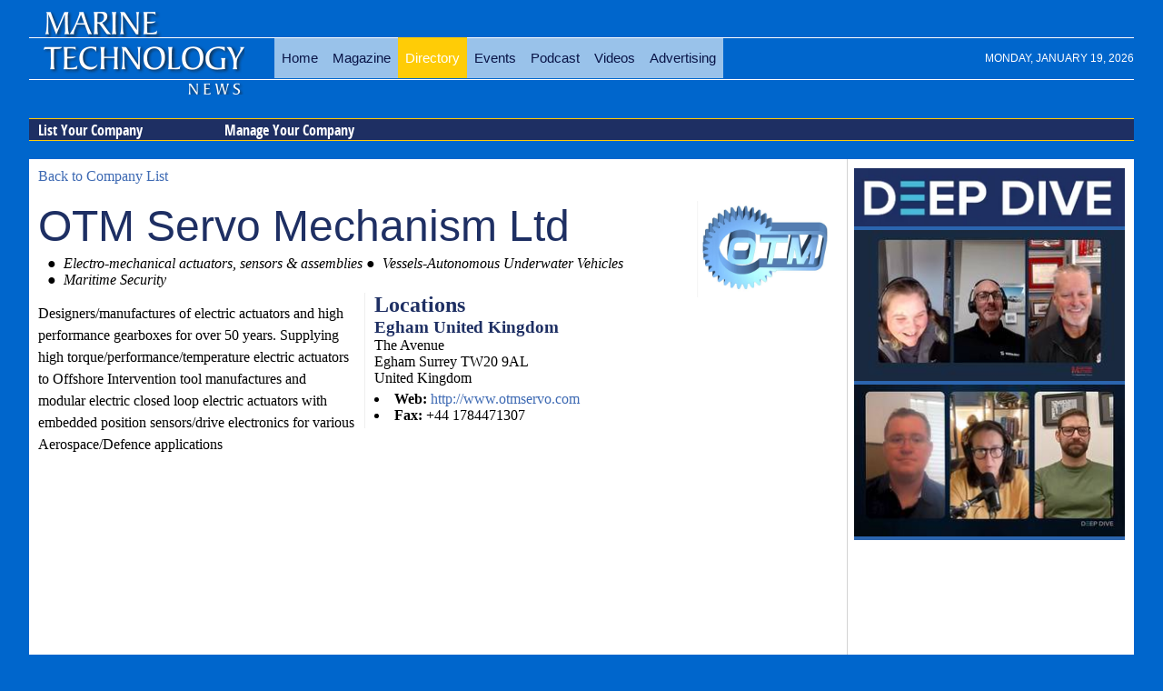

--- FILE ---
content_type: application/javascript
request_url: https://www.marinetechnologynews.com/Content/img/fonts/league-gothic.min.js
body_size: 10377
content:
if (!window.Typekit) window.Typekit = {}; window.Typekit.config = { "f": "//use.edgefonts.net/c/49196a/league-gothic:n4.ZvY:N:2/{format}{/extras*}", "fn": ["league-gothic", ["n4"]], "p": "//p.typekit.net/p.gif?s=4&h={host}&f=1344&app={app}&_={_}" };; (function (window, document, undefined) { var j = !0, k = null, l = !1; function m(a) { return function () { return this[a] } } var aa = this; function ba(a, b) { var c = a.split("."), d = aa; !(c[0] in d) && d.execScript && d.execScript("var " + c[0]); for (var e; c.length && (e = c.shift()) ;) !c.length && void 0 !== b ? d[e] = b : d = d[e] ? d[e] : d[e] = {} } function ca(a, b, c) { return a.call.apply(a.bind, arguments) } function da(a, b, c) { if (!a) throw Error(); if (2 < arguments.length) { var d = Array.prototype.slice.call(arguments, 2); return function () { var c = Array.prototype.slice.call(arguments); Array.prototype.unshift.apply(c, d); return a.apply(b, c) } } return function () { return a.apply(b, arguments) } } function n(a, b, c) { n = Function.prototype.bind && -1 != Function.prototype.bind.toString().indexOf("native code") ? ca : da; return n.apply(k, arguments) } var ea = Date.now || function () { return +new Date }; function fa(a, b) { this.da = a; this.V = b || a; this.z = this.V.document } fa.prototype.createElement = function (a, b, c) { a = this.z.createElement(a); if (b) for (var d in b) b.hasOwnProperty(d) && ("style" == d ? a.style.cssText = b[d] : a.setAttribute(d, b[d])); c && a.appendChild(this.z.createTextNode(c)); return a }; function q(a, b, c) { a = a.z.getElementsByTagName(b)[0]; a || (a = document.documentElement); a && a.lastChild && a.insertBefore(c, a.lastChild) } function ga(a, b) { function c() { a.z.body ? b() : setTimeout(c, 0) } c() } function r(a, b) { for (var c = a.className.split(/\s+/), d = 0, e = c.length; d < e; d++) if (c[d] == b) return; c.push(b); a.className = c.join(" ").replace(/\s+/g, " ").replace(/^\s+|\s+$/, "") } function s(a, b) { for (var c = a.className.split(/\s+/), d = [], e = 0, f = c.length; e < f; e++) c[e] != b && d.push(c[e]); a.className = d.join(" ").replace(/\s+/g, " ").replace(/^\s+|\s+$/, "") } function ha(a, b) { for (var c = a.className.split(/\s+/), d = 0, e = c.length; d < e; d++) if (c[d] == b) return j; return l } function t(a) { var b = a.V.location.protocol; "about:" == b && (b = a.da.location.protocol); return "https:" === ("https:" == b ? "https:" : "http:") } function ia(a, b, c) { var d = a.z.getElementsByTagName("head")[0]; if (d) { var e = a.createElement("script", { src: b }), f = l; e.onload = e.onreadystatechange = function () { if (!f && (!this.readyState || "loaded" == this.readyState || "complete" == this.readyState)) f = j, c && c(k), e.onload = e.onreadystatechange = k, "HEAD" == e.parentNode.tagName && d.removeChild(e) }; d.appendChild(e); window.setTimeout(function () { f || (f = j, c && c(Error("Script load timeout"))) }, 5E3) } } function u(a, b, c) { this.Wa = a; this.ga = b; this.Va = c } ba("internalWebfont.BrowserInfo", u); u.prototype.Ja = m("Wa"); u.prototype.hasWebFontSupport = u.prototype.Ja; u.prototype.Ka = m("ga"); u.prototype.hasWebKitFallbackBug = u.prototype.Ka; u.prototype.La = m("Va"); u.prototype.hasWebKitMetricsBug = u.prototype.La; function v(a, b, c, d) { this.g = a != k ? a : k; this.o = b != k ? b : k; this.J = c != k ? c : k; this.h = d != k ? d : k } var ja = /^([0-9]+)(?:[\._-]([0-9]+))?(?:[\._-]([0-9]+))?(?:[\._+-]?(.*))?$/; function w(a, b) { return a.g > b.g || a.g === b.g && a.o > b.o || a.g === b.g && a.o === b.o && a.J > b.J ? 1 : a.g < b.g || a.g === b.g && a.o < b.o || a.g === b.g && a.o === b.o && a.J < b.J ? -1 : 0 } function x(a, b) { return 0 === w(a, b) || 1 === w(a, b) } v.prototype.toString = function () { return [this.g, this.o || "", this.J || "", this.h || ""].join("") }; function y(a) { a = ja.exec(a); var b = k, c = k, d = k, e = k; a && (a[1] !== k && a[1] && (b = parseInt(a[1], 10)), a[2] !== k && a[2] && (c = parseInt(a[2], 10)), a[3] !== k && a[3] && (d = parseInt(a[3], 10)), a[4] !== k && a[4] && (e = /^[0-9]+$/.test(a[4]) ? parseInt(a[4], 10) : a[4])); return new v(b, c, d, e) } function z(a, b, c, d, e, f, g, h, p, M, E) { this.W = a; this.q = b; this.Ua = c; this.B = d; this.F = e; this.za = f; this.m = g; this.l = h; this.Qa = p; this.S = M; this.A = E } ba("internalWebfont.UserAgent", z); z.prototype.getName = m("W"); z.prototype.getName = z.prototype.getName; z.prototype.Ia = m("Ua"); z.prototype.getVersion = z.prototype.Ia; z.prototype.Ea = m("B"); z.prototype.getEngine = z.prototype.Ea; z.prototype.Fa = m("za"); z.prototype.getEngineVersion = z.prototype.Fa; z.prototype.Ga = m("m"); z.prototype.getPlatform = z.prototype.Ga; z.prototype.Ha = m("Qa"); z.prototype.getPlatformVersion = z.prototype.Ha; z.prototype.Da = m("S"); z.prototype.getDocumentMode = z.prototype.Da; z.prototype.Ca = m("A"); z.prototype.getBrowserInfo = z.prototype.Ca; function ka(a, b) { this.e = a; this.R = b } var la = new z("Unknown", new v, "Unknown", "Unknown", new v, "Unknown", "Unknown", new v, "Unknown", void 0, new u(l, l, l)); ka.prototype.parse = function () { var a; if (-1 != this.e.indexOf("MSIE") || -1 != this.e.indexOf("Trident/")) { a = A(this); var b = B(this), c = y(b), d = k, e = k, f = k, g = k, h = C(this.e, /Trident\/([\d\w\.]+)/, 1), p = F(this.R), d = -1 != this.e.indexOf("MSIE") ? C(this.e, /MSIE ([\d\w\.]+)/, 1) : C(this.e, /rv:([\d\w\.]+)/, 1), e = y(d); "" != h ? (f = "Trident", g = y(h)) : (f = "Unknown", g = new v, h = "Unknown"); a = new z("MSIE", e, d, f, g, h, a, c, b, p, new u("Windows" == a && 6 <= e.g || "Windows Phone" == a && 8 <= c.g, l, l)) } else if (-1 != this.e.indexOf("Opera")) a: if (a = "Unknown", b = C(this.e, /Presto\/([\d\w\.]+)/, 1), c = y(b), d = B(this), e = y(d), f = F(this.R), c.g !== k ? a = "Presto" : (-1 != this.e.indexOf("Gecko") && (a = "Gecko"), b = C(this.e, /rv:([^\)]+)/, 1), c = y(b)), -1 != this.e.indexOf("Opera Mini/")) g = C(this.e, /Opera Mini\/([\d\.]+)/, 1), h = y(g), a = new z("OperaMini", h, g, a, c, b, A(this), e, d, f, new u(l, l, l)); else { if (-1 != this.e.indexOf("Version/") && (g = C(this.e, /Version\/([\d\.]+)/, 1), h = y(g), h.g !== k)) { a = new z("Opera", h, g, a, c, b, A(this), e, d, f, new u(10 <= h.g, l, l)); break a } g = C(this.e, /Opera[\/ ]([\d\.]+)/, 1); h = y(g); a = h.g !== k ? new z("Opera", h, g, a, c, b, A(this), e, d, f, new u(10 <= h.g, l, l)) : new z("Opera", new v, "Unknown", a, c, b, A(this), e, d, f, new u(l, l, l)) } else /OPR\/[\d.]+/.test(this.e) ? a = oa(this) : /AppleWeb(K|k)it/.test(this.e) ? a = oa(this) : -1 != this.e.indexOf("Gecko") ? (a = "Unknown", b = new v, c = "Unknown", d = B(this), e = y(d), f = l, -1 != this.e.indexOf("Firefox") ? (a = "Firefox", c = C(this.e, /Firefox\/([\d\w\.]+)/, 1), b = y(c), f = 3 <= b.g && 5 <= b.o) : -1 != this.e.indexOf("Mozilla") && (a = "Mozilla"), g = C(this.e, /rv:([^\)]+)/, 1), h = y(g), f || (f = 1 < h.g || 1 == h.g && 9 < h.o || 1 == h.g && 9 == h.o && 2 <= h.J || g.match(/1\.9\.1b[123]/) != k || g.match(/1\.9\.1\.[\d\.]+/) != k), a = new z(a, b, c, "Gecko", h, g, A(this), e, d, F(this.R), new u(f, l, l))) : a = la; return a }; function A(a) { var b = C(a.e, /(iPod|iPad|iPhone|Android|Windows Phone|BB\d{2}|BlackBerry)/, 1); if ("" != b) return /BB\d{2}/.test(b) && (b = "BlackBerry"), b; a = C(a.e, /(Linux|Mac_PowerPC|Macintosh|Windows|CrOS)/, 1); return "" != a ? ("Mac_PowerPC" == a && (a = "Macintosh"), a) : "Unknown" } function B(a) { var b = C(a.e, /(OS X|Windows NT|Android) ([^;)]+)/, 2); if (b || (b = C(a.e, /Windows Phone( OS)? ([^;)]+)/, 2)) || (b = C(a.e, /(iPhone )?OS ([\d_]+)/, 2))) return b; if (b = C(a.e, /(?:Linux|CrOS) ([^;)]+)/, 1)) for (var b = b.split(/\s/), c = 0; c < b.length; c += 1) if (/^[\d\._]+$/.test(b[c])) return b[c]; return (a = C(a.e, /(BB\d{2}|BlackBerry).*?Version\/([^\s]*)/, 2)) ? a : "Unknown" } function oa(a) { var b = A(a), c = B(a), d = y(c), e = C(a.e, /AppleWeb(?:K|k)it\/([\d\.\+]+)/, 1), f = y(e), g = "Unknown", h = new v, p = "Unknown", M = l; /OPR\/[\d.]+/.test(a.e) ? g = "Opera" : -1 != a.e.indexOf("Chrome") || -1 != a.e.indexOf("CrMo") || -1 != a.e.indexOf("CriOS") ? g = "Chrome" : /Silk\/\d/.test(a.e) ? g = "Silk" : "BlackBerry" == b || "Android" == b ? g = "BuiltinBrowser" : -1 != a.e.indexOf("PhantomJS") ? g = "PhantomJS" : -1 != a.e.indexOf("Safari") ? g = "Safari" : -1 != a.e.indexOf("AdobeAIR") && (g = "AdobeAIR"); "BuiltinBrowser" == g ? p = "Unknown" : "Silk" == g ? p = C(a.e, /Silk\/([\d\._]+)/, 1) : "Chrome" == g ? p = C(a.e, /(Chrome|CrMo|CriOS)\/([\d\.]+)/, 2) : -1 != a.e.indexOf("Version/") ? p = C(a.e, /Version\/([\d\.\w]+)/, 1) : "AdobeAIR" == g ? p = C(a.e, /AdobeAIR\/([\d\.]+)/, 1) : "Opera" == g ? p = C(a.e, /OPR\/([\d.]+)/, 1) : "PhantomJS" == g && (p = C(a.e, /PhantomJS\/([\d.]+)/, 1)); h = y(p); M = "AdobeAIR" == g ? 2 < h.g || 2 == h.g && 5 <= h.o : "BlackBerry" == b ? 10 <= d.g : "Android" == b ? 2 < d.g || 2 == d.g && 1 < d.o : 526 <= f.g || 525 <= f.g && 13 <= f.o; return new z(g, h, p, "AppleWebKit", f, e, b, d, c, F(a.R), new u(M, 536 > f.g || 536 == f.g && 11 > f.o, "iPhone" == b || "iPad" == b || "iPod" == b || "Macintosh" == b)) } function C(a, b, c) { return (a = a.match(b)) && a[c] ? a[c] : "" } function F(a) { if (a.documentMode) return a.documentMode } function pa(a) { this.Oa = a || "-" } pa.prototype.h = function (a) { for (var b = [], c = 0; c < arguments.length; c++) b.push(arguments[c].replace(/[\W_]+/g, "").toLowerCase()); return b.join(this.Oa) }; function qa(a, b, c) { this.j = a; this.n = b; this.$ = c; this.s = "wf"; this.r = new pa("-") } function ra(a) { s(a.n, a.r.h(a.s, "loading")); ha(a.n, a.r.h(a.s, "active")) || r(a.n, a.r.h(a.s, "inactive")); G(a, "inactive") } function G(a, b, c) { if (a.$[b]) if (c) a.$[b](c.getName(), H(c)); else a.$[b]() } function J(a, b) { this.W = a; this.ha = 4; this.X = "n"; var c = (b || "n4").match(/^([nio])([1-9])$/i); c && (this.X = c[1], this.ha = parseInt(c[2], 10)) } J.prototype.getName = m("W"); function H(a) { return a.X + a.ha } function K(a, b) { this.j = a; this.O = b; this.D = this.j.createElement("span", { "aria-hidden": "true" }, this.O) } function sa(a, b) { var c; c = []; for (var d = b.W.split(/,\s*/), e = 0; e < d.length; e++) { var f = d[e].replace(/['"]/g, ""); -1 == f.indexOf(" ") ? c.push(f) : c.push("'" + f + "'") } c = c.join(","); d = "normal"; e = b.ha + "00"; "o" === b.X ? d = "oblique" : "i" === b.X && (d = "italic"); a.D.style.cssText = "position:absolute;top:-999px;left:-999px;font-size:300px;width:auto;height:auto;line-height:normal;margin:0;padding:0;font-variant:normal;white-space:nowrap;font-family:" + c + ";" + ("font-style:" + d + ";font-weight:" + e + ";") } function ta(a) { q(a.j, "body", a.D) } K.prototype.remove = function () { var a = this.D; a.parentNode && a.parentNode.removeChild(a) }; function ua(a, b, c, d, e, f, g, h) { this.ia = a; this.Na = b; this.j = c; this.C = d; this.O = h || "BESbswy"; this.A = e; this.P = {}; this.ea = f || 5E3; this.ta = g || k; this.N = this.M = k; a = new K(this.j, this.O); ta(a); for (var p in L) L.hasOwnProperty(p) && (sa(a, new J(L[p], H(this.C))), this.P[L[p]] = a.D.offsetWidth); a.remove() } var L = { bb: "serif", ab: "sans-serif", Ya: "monospace" }; ua.prototype.start = function () { this.M = new K(this.j, this.O); ta(this.M); this.N = new K(this.j, this.O); ta(this.N); this.Sa = ea(); sa(this.M, new J(this.C.getName() + ",serif", H(this.C))); sa(this.N, new J(this.C.getName() + ",sans-serif", H(this.C))); va(this) }; function wa(a, b, c) { for (var d in L) if (L.hasOwnProperty(d) && b === a.P[L[d]] && c === a.P[L[d]]) return j; return l } function va(a) { var b = a.M.D.offsetWidth, c = a.N.D.offsetWidth; b === a.P.serif && c === a.P["sans-serif"] || a.A.ga && wa(a, b, c) ? ea() - a.Sa >= a.ea ? a.A.ga && wa(a, b, c) && (a.ta === k || a.ta.hasOwnProperty(a.C.getName())) ? xa(a, a.ia) : xa(a, a.Na) : setTimeout(n(function () { va(this) }, a), 25) : xa(a, a.ia) } function xa(a, b) { a.M.remove(); a.N.remove(); b(a.C) } function N(a, b, c, d) { this.j = b; this.G = c; this.ba = 0; this.wa = this.qa = l; this.ea = d; this.A = a.A } N.prototype.fa = function (a, b, c, d) { if (0 === a.length && d) ra(this.G); else { this.ba += a.length; d && (this.qa = d); for (d = 0; d < a.length; d++) { var e = a[d], f = b[e.getName()], g = this.G, h = e; r(g.n, g.r.h(g.s, h.getName(), H(h).toString(), "loading")); G(g, "fontloading", h); (new ua(n(this.Aa, this), n(this.Ba, this), this.j, e, this.A, this.ea, c, f)).start() } } }; N.prototype.Aa = function (a) { var b = this.G; s(b.n, b.r.h(b.s, a.getName(), H(a).toString(), "loading")); s(b.n, b.r.h(b.s, a.getName(), H(a).toString(), "inactive")); r(b.n, b.r.h(b.s, a.getName(), H(a).toString(), "active")); G(b, "fontactive", a); this.wa = j; ya(this) }; N.prototype.Ba = function (a) { var b = this.G; s(b.n, b.r.h(b.s, a.getName(), H(a).toString(), "loading")); ha(b.n, b.r.h(b.s, a.getName(), H(a).toString(), "active")) || r(b.n, b.r.h(b.s, a.getName(), H(a).toString(), "inactive")); G(b, "fontinactive", a); ya(this) }; function ya(a) { 0 == --a.ba && a.qa && (a.wa ? (a = a.G, s(a.n, a.r.h(a.s, "loading")), s(a.n, a.r.h(a.s, "inactive")), r(a.n, a.r.h(a.s, "active")), G(a, "active")) : ra(a.G)) } function za() { var a = [{ name: "font-family", value: O.c[i + 1] }]; this.Ra = [O.c[i]]; this.ma = a } function Aa(a) { for (var b = a.Ra.join(","), c = [], d = 0; d < a.ma.length; d++) { var e = a.ma[d]; c.push(e.name + ":" + e.value + ";") } return b + "{" + c.join("") + "}" } function Ba(a) { this.j = a } Ba.prototype.toString = function () { return encodeURIComponent(this.j.V.location.hostname || this.j.da.location.hostname) }; function Ca(a, b) { this.t = a; this.v = b } Ca.prototype.toString = function () { for (var a = [], b = 0; b < this.v.length; b++) for (var c = this.v[b], d = c.H(), c = c.H(this.t), e = 0; e < d.length; e++) { var f; a: { for (f = 0; f < c.length; f++) if (d[e] === c[f]) { f = j; break a } f = l } a.push(f ? 1 : 0) } a = a.join(""); a = a.replace(/^0+/, ""); b = []; for (d = a.length; 0 < d; d -= 4) c = a.slice(0 > d - 4 ? 0 : d - 4, d), b.unshift(parseInt(c, 2).toString(16)); return b.join("") }; function P(a) { this.Ta = a } P.prototype.h = function (a, b) { var c = b || {}, d = this.Ta.replace(/\{\/?([^*}]*)(\*?)\}/g, function (a, b, d) { return d && c[b] ? "/" + c[b].join("/") : c[b] || "" }); d.match(/^\/\//) && (d = (a ? "https:" : "http:") + d); return d.replace(/\/*\?*($|\?)/, "$1") }; function Da(a, b, c, d) { this.L = a; this.T = b; this.fb = c; this.gb = d; this.oa = {}; this.na = {} } Da.prototype.H = function (a) { return a ? (this.oa[a] || this.T).slice(0) : this.T.slice(0) }; Da.prototype.fa = function (a, b, c) { var d = [], e = {}; Ea(this, b, d, e); a(d, e, c) }; function Ea(a, b, c, d) { c.push(a.L); d[a.L] = a.H(b); a = a.na[b] || []; for (b = 0; b < a.length; b++) { for (var e = a[b], f = e.L, g = l, h = 0; h < c.length; h++) c[h] == f && (g = j); g || (c.push(f), d[f] = e.H()) } } function Fa(a, b) { this.L = a; this.T = b } Fa.prototype.H = m("T"); function Ga() { this.ka = this.ya = this.K = this.U = this.pa = j } function Q(a) { return "Windows" === a.m } function S(a) { return Q(a) && 0 === w(a.l, new v(5, 1)) || Q(a) && 0 === w(a.l, new v(5, 2)) || Q(a) && 0 === w(a.l, new v(6, 0)) || Q(a) && x(a.l, new v(6, 1)) } function T(a) { return "Macintosh" === a.m && (x(a.l, new v(10, 4)) || a.l.g === k) } function Ha(a, b) { return b.pa && ("iPhone" === a.m || "iPod" === a.m) } function Ia(a, b) { return Ha(a, b) && x(a.l, new v(4, 2)) && -1 === w(a.l, new v(5)) } function Ja(a, b) { return b.U && "iPad" === a.m && x(a.l, new v(4, 2)) && -1 === w(a.l, new v(5)) } function U(a, b) { return b.K && "Android" === a.m } function Ka(a, b) { return U(a, b) && x(a.l, new v(2, 2)) && -1 === w(a.l, new v(3, 1)) } function La(a, b) { return U(a, b) && x(a.l, new v(3, 1)) && -1 === w(a.l, new v(4, 1)) } function V(a) { return "Linux" === a.m || "Ubuntu" === a.m } function Ma(a) { return "Gecko" === a.B && 0 === w(a.F, new v(1, 9, 1)) && !/^b[1-3]$/.test(a.F.h || "") } function Na(a) { return "Safari" === a.getName() && "AppleWebKit" === a.B || "Unknown" === a.getName() && "AppleWebKit" === a.B && ("iPhone" === a.m || "iPad" === a.m || "iPod" === a.m) } function Oa(a) { return "Safari" === a.getName() && "AppleWebKit" === a.B && x(a.F, new v(525, 13)) && -1 === w(a.F, new v(534, 50)) } function Pa(a) { return "Opera" === a.getName() && x(a.q, new v(10, 54)) && -1 === w(a.q, new v(11, 10)) } function Qa(a) { return "BuiltinBrowser" === a.getName() } function Ra(a) { this.va = a } function Ta(a, b) { return b } var Ua = { Za: "a", $a: "b", eb: "d", cb: "f", Xa: "i" }, Va = { a: function (a, b) { return Oa(a) && S(a) || Qa(a) && (Ka(a, b) || U(a, b) && x(a.l, new v(4, 1))) || b.K && "Silk" === a.getName() && -1 === w(a.q, new v(2)) && (Ka(a, b) || T) || b.K && "Silk" === a.getName() && x(a.q, new v(2)) && U(a, b) && x(a.l, new v(4, 1)) || Na(a) && (Ja(a, b) || Ia(a, b)) || Ma(a) && (S(a) || V(a)) || Pa(a) && (S(a) || V(a)) || ("Chrome" === a.getName() && 1 === w(a.q, new v(4, 0, 249)) && -1 === w(a.q, new v(6)) || 0 === w(a.q, new v(4, 0, 249)) && (a.q.h === k || 4 <= a.q.h)) && (S(a) || V(a) || T(a)) || "Chrome" === a.getName() && x(a.q, new v(6)) && (Ja(a, b) || Ia(a, b)) || "AdobeAIR" === a.getName() && x(a.q, new v(2, 5)) && (Q(a) && a.l.g === k || V(a)) }, b: function (a) { return Ma(a) && T(a) || Oa(a) && T(a) || Pa(a) && T(a) || "AdobeAIR" === a.getName() && x(a.q, new v(2, 5)) && T(a) }, d: function (a, b) { return "Chrome" === a.getName() && x(a.q, new v(6)) && (S(a) || V(a) || T(a) || U(a, b) || "CrOS" === a.m || b.U && "iPad" === a.m && x(a.l, new v(5)) || Ha(a, b) && x(a.l, new v(5))) || "Gecko" === a.B && 1 === w(a.F, new v(1, 9, 1)) && (S(a) || V(a) || T(a) || U(a, b)) || "Safari" === a.getName() && ("AppleWebKit" === a.B && x(a.F, new v(534, 50))) && (S(a) || T(a)) || Na(a) && (b.U && "iPad" === a.m && x(a.l, new v(5)) || Ha(a, b) && x(a.l, new v(5))) || "Opera" === a.getName() && x(a.q, new v(11, 10)) && (S(a) || V(a) || T(a) || U(a, b)) || "MSIE" === a.getName() && 9 <= a.S && (Q(a) && x(a.l, new v(6, 1)) || Q(a) && 0 === w(a.l, new v(6, 0))) || "MSIE" === a.getName() && b.ya && "Windows Phone" === a.m && x(a.l, new v(8)) || Qa(a) && b.ka && "BlackBerry" === a.m && x(a.l, new v(10)) }, f: function (a, b) { return Qa(a) && La(a, b) || b.K && "Silk" === a.getName() && x(a.q, new v(2)) && (La(a, b) || V(a)) }, i: function (a) { return "MSIE" === a.getName() && (x(a.q, new v(6, 0)) && (void 0 === a.S || 9 > a.S)) && S(a) } }; function Wa(a, b) { var c = b || new Ga, d; for (d in Ua) { var e = Ua[d]; if (Va[e](a, c)) return e } return k } var Xa = {}; Xa.i = new Ra(function (a, b, c) { for (var d = 0; d < b.length; d += 1) { var e = b[d], f = a.replace(/(-1|-2)$/, "").slice(0, 28) + "-" + e; c.push(new Fa(f, [e])) } a = {}; for (e = 0; e < b.length; e++) c = b[e], d = c.charAt(1), (a[d] || (a[d] = [])).push(c); c = [[4, 3, 2, 1, 5, 6, 7, 8, 9], [7, 8, 9, 6, 5, 4, 3, 2, 1]]; d = []; for (e = 0; e < c.length; e++) for (var f = c[e], g = 0; g < f.length; g++) { var h = f[g]; if (a[h]) { d = d.concat(a[h]); break } } c = d; d = {}; a = []; for (e = 0; e < c.length; e++) f = c[e], d[f] || (d[f] = j, a.push(f)); c = []; for (d = 0; d < b.length; d++) { e = b[d]; for (f = 0; f < a.length; f++) g = a[f], g == e && c.push(g) } return c }); var W = {}; W.a = W.b = W.d = function () { return [] }; W.f = function (a) { return [new Ba(a)] }; W.i = function (a, b, c) { return [new Ba(a), new Ca(b, c)] }; function X(a) { this.j = a; this.Z = this.e = this.t = k; this.v = []; this.Q = []; this.xa = this.aa = k } X.prototype.supportsConfiguredBrowser = function () { return !!this.t }; X.prototype.init = function () { if (0 < this.Q.length) { for (var a = [], b = 0; b < this.Q.length; b++) a.push(Aa(this.Q[b])); var b = this.j, a = a.join(""), c = this.j.createElement("style"); c.setAttribute("type", "text/css"); c.styleSheet ? c.styleSheet.cssText = a : c.appendChild(document.createTextNode(a)); q(b, "head", c) } }; X.prototype.load = function (a, b, c) { if (this.t) { for (var d = Xa[this.t] || new Ra(Ta), e = 0; e < this.v.length; e++) { for (var f = this.v[e], g = this.t, h = d, p = [], M = f.L.split(",")[0].replace(/"|'/g, ""), E = f.H(), R = p, D = void 0, I = [], Sa = {}, ma = 0; ma < E.length; ma++) D = E[ma], 0 < D.length && !Sa[D] && (Sa[D] = j, I.push(D)); E = I; h = h.va ? h.va(M, E, R) : E; f.oa[g] = h; f.na[g] = p } if (this.aa) { d = W[this.t](this.j, this.t, this.v); e = this.t; f = []; for (g = 0; g < d.length; g++) f.push(d[g].toString()); d = { format: e, extras: f }; c && (d.contextPath = c); d = this.aa.h(t(this.j), d); c = this.j; var d = c.createElement("link", { rel: "stylesheet", href: d }), $ = l; d.onload = function () { $ || ($ = j) }; d.onerror = function () { $ || ($ = j) }; q(c, "head", d) } if (a) { var na = this, ob = this.t; ga(this.j, function () { for (var c = 0; c < na.v.length; c++) na.v[c].fa(a, ob, b && c == na.v.length - 1) }) } } }; X.prototype.collectFontFamilies = function (a, b) { if (this.t) for (var c = 0; c < this.v.length; c++) Ea(this.v[c], this.t, a, b) }; X.prototype.performOptionalActions = function () { if (this.ca) { var a = this, b = this.e, c = this.j; ga(this.j, function () { var d = a.ca; if (d.ua) { var e = window.__adobewebfontsappname__, e = e ? e.toString().substr(0, 20) : "", d = d.ua.h(t(c), { host: encodeURIComponent(c.V.location.hostname || c.da.location.hostname), app: encodeURIComponent(e), _: (+new Date).toString() }), f = new Image(1, 1); f.src = d; f.onload = function () { f.onload = k } } d = a.ca; d.ja && (d = d.ja.h(b, c), q(c, "body", d)) }) } }; function Ya(a, b, c, d) { this.Pa = a; this.la = k; this.j = b; this.e = c; this.n = d; this.u = [] } Ya.prototype.Y = function (a) { this.u.push(a) }; Ya.prototype.load = function (a, b) { var c = a, d = b || {}; if ("string" == typeof c) c = [c]; else if (!c || !c.length) d = c || {}, c = []; if (c.length) for (var e = this, f = c.length, g = 0; g < c.length; g++) { var h = this.Pa.h(t(this.j), { id: encodeURIComponent(c[g]) }); ia(this.j, h, function () { 0 == --f && Za(e, d) }) } else Za(this, d) }; function Za(a, b) { if (0 != a.u.length) { a.la = b.contextPath || k; for (var c = new qa(a.j, a.n, b), d = l, e = 0; e < a.u.length; e++) a.u[e].init(), d = d || a.u[e].supportsConfiguredBrowser(); if (d) { r(c.n, c.r.h(c.s, "loading")); G(c, "loading"); for (var f = new N(a.e, a.j, c, b.timeout), c = function (a, b, c) { for (var d = [], e = 0; e < a.length; e += 1) { var R = a[e]; if (b[R]) for (var D = b[R], I = 0; I < D.length; I += 1) d.push(new J(R, D[I])); else d.push(new J(R)) } f.fa(d, {}, k, c) }, d = 0; d < a.u.length; d++) e = a.u[d], e.supportsConfiguredBrowser() && (e.load(c, d == a.u.length - 1, a.la), e.performOptionalActions(window)) } else ra(c); a.u = [] } } function $a(a) { this.I = a; this.u = [] } $a.prototype.Y = function (a) { this.u.push(a) }; $a.prototype.load = function () { var a = this.I.__webfonttypekitmodule__; if (a) for (var b = 0; b < this.u.length; b++) { var c = this.u[b], d = a[c.xa]; d && d(function (a, b, d) { a = []; b = {}; var h = (new ka(navigator.userAgent, document)).parse(), p = c; p.e = h; p.t = Wa(p.e, p.Z); c.supportsConfiguredBrowser() && (c.init(), c.load(k), c.collectFontFamilies(a, b), c.performOptionalActions(window)); d(c.supportsConfiguredBrowser(), a, b) }) } }; function ab(a, b, c, d) { this.I = a; this.z = b; this.Ma = c; this.ra = d } ab.prototype.h = function (a, b) { var c = this.z.createElement("img"); c.setAttribute("width", 62); c.setAttribute("height", 25); c.setAttribute("src", this.Ma.h(t(b))); c.setAttribute("class", "typekit-badge"); c.setAttribute("alt", "Fonts by Typekit"); c.setAttribute("title", "Information about the fonts used on this site"); c.style.position = "fixed"; c.style.zIndex = 2E9; c.style.right = 0; c.style.bottom = 0; c.style.cursor = "pointer"; c.style.border = 0; "Opera" != a.getName() && (c.style.content = "none"); c.style.display = "inline"; c.style["float"] = "none"; c.style.height = "25px"; c.style.left = "auto"; c.style.margin = 0; c.style.maxHeight = "25px"; c.style.maxWidth = "62px"; c.style.minHeight = "25px"; c.style.minWidth = "62px"; c.style.orphans = 2; c.style.outline = "none"; c.style.overflow = "visible"; c.style.padding = 0; c.style.pageBreakAfter = "auto"; c.style.pageBreakBefore = "auto"; c.style.pageBreakInside = "auto"; c.style.tableLayout = "auto"; c.style.textIndent = 0; c.style.top = "auto"; c.style.unicodeBidi = "normal"; c.style.verticalAlign = "baseline"; c.style.visibility = "visible"; c.style.widows = 2; c.style.width = "65px"; if (this.ra) { var d = this.z, e = this.ra; bb(this, c, "click", function () { d.location.href = e }) } var f = a.m; if ("MSIE" == a.getName() && "Windows Phone" != f) { c.style.position = "absolute"; var g = this, h = function () { var a = cb(g, "scrollLeft", "scrollTop"), b = cb(g, "clientWidth", "clientHeight"); c.style.bottom = "auto"; c.style.right = "auto"; c.style.top = a[1] + b[1] - 25 + "px"; c.style.left = a[0] + b[0] - 3 - 62 + "px" }; bb(this, this.I, "scroll", h); bb(this, this.I, "resize", h) } if ("iPhone" == f || "iPod" == f || "iPad" == f || "Android" == f || "Windows Phone" == f || "BlackBerry" == f) c.style.display = "none"; return c }; function cb(a, b, c) { var d = 0, e = 0; a = a.z; if (a.documentElement && (a.documentElement[b] || a.documentElement[c])) d = a.documentElement[b], e = a.documentElement[c]; else if (a.body && (a.body[b] || a.body[c])) d = a.body[b], e = a.body[c]; return [d, e] } function bb(a, b, c, d) { if (b.attachEvent) { var e = a.I; b["e" + c + d] = d; b[c + d] = function () { b["e" + c + d](e.event) }; b.attachEvent("on" + c, b[c + d]) } else b.addEventListener(c, d, l) } var db = (new ka(navigator.userAgent, document)).parse(); window.Typekit || (window.Typekit = {}); if (!window.Typekit.load) { var eb = window.Typekit.config || {}, fb = k; eb.k && (fb = new P(eb.k)); var gb = new Ya(fb, new fa(window), db, document.documentElement), hb = new $a(window); window.Typekit.load = function () { gb.load.apply(gb, arguments) }; window.Typekit.addKit = function () { gb.Y.apply(gb, arguments) } } var ib, jb = k, kb = k, lb = k, mb, Y, Z, O = window.Typekit.config || {}; O.b && (jb = new P(O.b), kb = new ab(window, document, jb, O.bu)); O.p && (lb = new P(O.p)); mb = new function () { var a = lb; this.ja = kb; this.ua = a }; Z = new X(new fa(window)); Z.ca = mb; Y = new Ga; Y.pa = !O.si; Y.U = !O.st; Y.K = !O.sa; Y.ya = !O.sw; Y.ka = !O.sb; Z.Z = Y; O.w && (Z.xa = O.w); O.f && (ib = new P(O.f), Z.aa = ib); var i; if (O.fn) for (i = 0; i < O.fn.length; i += 2) Z.v.push(new Da(O.fn[i], O.fn[i + 1])); if (O.c) for (i = 0; i < O.c.length; i += 2) Z.Q.push(new za); var nb; if (nb = hb) nb = !!hb.I.__webfonttypekitmodule__; nb ? (hb.Y(Z), hb.load()) : (Z.e = db, Z.t = Wa(Z.e, Z.Z), window.Typekit.addKit(Z)); })(this, document); try { Typekit.load(); } catch (e) { };